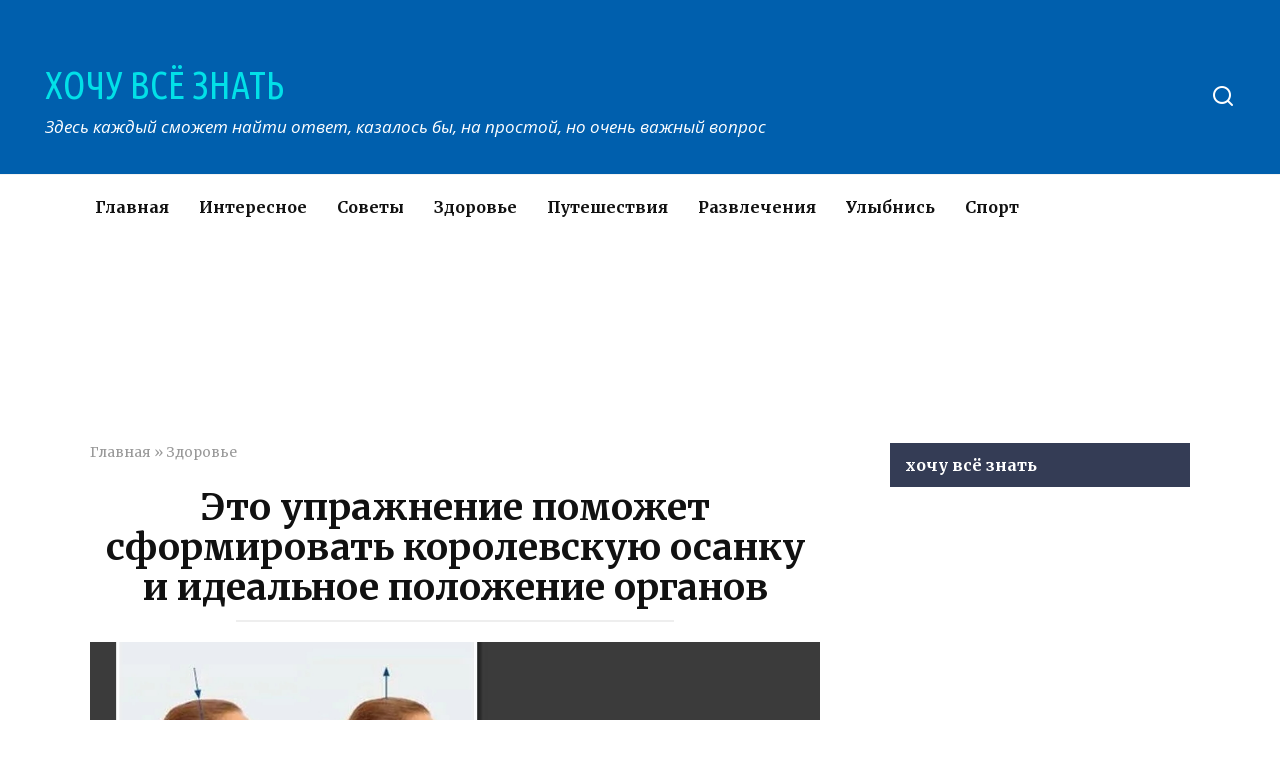

--- FILE ---
content_type: text/html; charset=UTF-8
request_url: https://xochu-vse-znat.ru/zdorove/eto-uprazhnenie-pomozhet-sformirovat-korolevskuyu-osanku-i-idealnoe-polozhenie-organov.html
body_size: 10519
content:
<!doctype html>
<html lang="ru-RU">
<head>
    <meta charset="UTF-8">
    <meta name="viewport" content="width=device-width, initial-scale=1">

    <meta name='robots' content='index, follow, max-image-preview:large, max-snippet:-1, max-video-preview:-1' />

	<!-- This site is optimized with the Yoast SEO plugin v17.3 - https://yoast.com/wordpress/plugins/seo/ -->
	<title>Это упражнение поможет сформировать королевскую осанку и идеальное положение органов</title>
	<meta name="description" content="Бенита Кантиени разработала эффективное упражнение, «сшивающее» мышцы от бедер до стоп, что необходимо для правильной осанки и корректировки положения внутренних органов." />
	<link rel="canonical" href="https://xochu-vse-znat.ru/zdorove/eto-uprazhnenie-pomozhet-sformirovat-korolevskuyu-osanku-i-idealnoe-polozhenie-organov.html" />
	<meta property="og:locale" content="ru_RU" />
	<meta property="og:type" content="article" />
	<meta property="og:title" content="Это упражнение поможет сформировать королевскую осанку и идеальное положение органов" />
	<meta property="og:description" content="." />
	<meta property="og:url" content="https://xochu-vse-znat.ru/zdorove/eto-uprazhnenie-pomozhet-sformirovat-korolevskuyu-osanku-i-idealnoe-polozhenie-organov.html" />
	<meta property="og:site_name" content="ХОЧУ ВСЁ ЗНАТЬ" />
	<meta property="article:publisher" content="https://www.facebook.com/%d0%a5%d0%be%d1%87%d1%83-%d0%92%d1%81%d1%91-%d0%97%d0%bd%d0%b0%d1%82%d1%8c-337031556685064/" />
	<meta property="article:published_time" content="2020-06-03T09:15:49+00:00" />
	<meta property="article:modified_time" content="2020-06-03T09:28:57+00:00" />
	<meta property="og:image" content="https://xochu-vse-znat.ru/wp-content/uploads/2020/06/1-2.jpg" />
	<meta property="og:image:width" content="920" />
	<meta property="og:image:height" content="526" />
	<meta name="twitter:card" content="summary" />
	<meta name="twitter:label1" content="Написано автором" />
	<meta name="twitter:data1" content="admin1969" />
	<script type="application/ld+json" class="yoast-schema-graph">{"@context":"https://schema.org","@graph":[{"@type":"WebSite","@id":"https://xochu-vse-znat.ru/#website","url":"https://xochu-vse-znat.ru/","name":"\u0425\u041e\u0427\u0423 \u0412\u0421\u0401 \u0417\u041d\u0410\u0422\u042c","description":"\u0417\u0434\u0435\u0441\u044c \u043a\u0430\u0436\u0434\u044b\u0439 \u0441\u043c\u043e\u0436\u0435\u0442 \u043d\u0430\u0439\u0442\u0438 \u043e\u0442\u0432\u0435\u0442, \u043a\u0430\u0437\u0430\u043b\u043e\u0441\u044c \u0431\u044b, \u043d\u0430 \u043f\u0440\u043e\u0441\u0442\u043e\u0439, \u043d\u043e \u043e\u0447\u0435\u043d\u044c \u0432\u0430\u0436\u043d\u044b\u0439 \u0432\u043e\u043f\u0440\u043e\u0441","potentialAction":[{"@type":"SearchAction","target":{"@type":"EntryPoint","urlTemplate":"https://xochu-vse-znat.ru/?s={search_term_string}"},"query-input":"required name=search_term_string"}],"inLanguage":"ru-RU"},{"@type":"ImageObject","@id":"https://xochu-vse-znat.ru/zdorove/eto-uprazhnenie-pomozhet-sformirovat-korolevskuyu-osanku-i-idealnoe-polozhenie-organov.html#primaryimage","inLanguage":"ru-RU","url":"https://xochu-vse-znat.ru/wp-content/uploads/2020/06/1-2.jpg","contentUrl":"https://xochu-vse-znat.ru/wp-content/uploads/2020/06/1-2.jpg","width":920,"height":526},{"@type":"WebPage","@id":"https://xochu-vse-znat.ru/zdorove/eto-uprazhnenie-pomozhet-sformirovat-korolevskuyu-osanku-i-idealnoe-polozhenie-organov.html#webpage","url":"https://xochu-vse-znat.ru/zdorove/eto-uprazhnenie-pomozhet-sformirovat-korolevskuyu-osanku-i-idealnoe-polozhenie-organov.html","name":"\u042d\u0442\u043e \u0443\u043f\u0440\u0430\u0436\u043d\u0435\u043d\u0438\u0435 \u043f\u043e\u043c\u043e\u0436\u0435\u0442 \u0441\u0444\u043e\u0440\u043c\u0438\u0440\u043e\u0432\u0430\u0442\u044c \u043a\u043e\u0440\u043e\u043b\u0435\u0432\u0441\u043a\u0443\u044e \u043e\u0441\u0430\u043d\u043a\u0443 \u0438 \u0438\u0434\u0435\u0430\u043b\u044c\u043d\u043e\u0435 \u043f\u043e\u043b\u043e\u0436\u0435\u043d\u0438\u0435 \u043e\u0440\u0433\u0430\u043d\u043e\u0432","isPartOf":{"@id":"https://xochu-vse-znat.ru/#website"},"primaryImageOfPage":{"@id":"https://xochu-vse-znat.ru/zdorove/eto-uprazhnenie-pomozhet-sformirovat-korolevskuyu-osanku-i-idealnoe-polozhenie-organov.html#primaryimage"},"datePublished":"2020-06-03T09:15:49+00:00","dateModified":"2020-06-03T09:28:57+00:00","author":{"@id":"https://xochu-vse-znat.ru/#/schema/person/daab9ab2e89f284cbe7d378ffae76a8c"},"description":"\u0411\u0435\u043d\u0438\u0442\u0430 \u041a\u0430\u043d\u0442\u0438\u0435\u043d\u0438 \u0440\u0430\u0437\u0440\u0430\u0431\u043e\u0442\u0430\u043b\u0430 \u044d\u0444\u0444\u0435\u043a\u0442\u0438\u0432\u043d\u043e\u0435 \u0443\u043f\u0440\u0430\u0436\u043d\u0435\u043d\u0438\u0435, \u00ab\u0441\u0448\u0438\u0432\u0430\u044e\u0449\u0435\u0435\u00bb \u043c\u044b\u0448\u0446\u044b \u043e\u0442 \u0431\u0435\u0434\u0435\u0440 \u0434\u043e \u0441\u0442\u043e\u043f, \u0447\u0442\u043e \u043d\u0435\u043e\u0431\u0445\u043e\u0434\u0438\u043c\u043e \u0434\u043b\u044f \u043f\u0440\u0430\u0432\u0438\u043b\u044c\u043d\u043e\u0439 \u043e\u0441\u0430\u043d\u043a\u0438 \u0438 \u043a\u043e\u0440\u0440\u0435\u043a\u0442\u0438\u0440\u043e\u0432\u043a\u0438 \u043f\u043e\u043b\u043e\u0436\u0435\u043d\u0438\u044f \u0432\u043d\u0443\u0442\u0440\u0435\u043d\u043d\u0438\u0445 \u043e\u0440\u0433\u0430\u043d\u043e\u0432.","breadcrumb":{"@id":"https://xochu-vse-znat.ru/zdorove/eto-uprazhnenie-pomozhet-sformirovat-korolevskuyu-osanku-i-idealnoe-polozhenie-organov.html#breadcrumb"},"inLanguage":"ru-RU","potentialAction":[{"@type":"ReadAction","target":["https://xochu-vse-znat.ru/zdorove/eto-uprazhnenie-pomozhet-sformirovat-korolevskuyu-osanku-i-idealnoe-polozhenie-organov.html"]}]},{"@type":"BreadcrumbList","@id":"https://xochu-vse-znat.ru/zdorove/eto-uprazhnenie-pomozhet-sformirovat-korolevskuyu-osanku-i-idealnoe-polozhenie-organov.html#breadcrumb","itemListElement":[{"@type":"ListItem","position":1,"name":"\u0413\u043b\u0430\u0432\u043d\u0430\u044f","item":"https://xochu-vse-znat.ru/"},{"@type":"ListItem","position":2,"name":"\u0417\u0434\u043e\u0440\u043e\u0432\u044c\u0435","item":"https://xochu-vse-znat.ru/zdorove"},{"@type":"ListItem","position":3,"name":"\u042d\u0442\u043e \u0443\u043f\u0440\u0430\u0436\u043d\u0435\u043d\u0438\u0435 \u043f\u043e\u043c\u043e\u0436\u0435\u0442 \u0441\u0444\u043e\u0440\u043c\u0438\u0440\u043e\u0432\u0430\u0442\u044c \u043a\u043e\u0440\u043e\u043b\u0435\u0432\u0441\u043a\u0443\u044e \u043e\u0441\u0430\u043d\u043a\u0443 \u0438 \u0438\u0434\u0435\u0430\u043b\u044c\u043d\u043e\u0435 \u043f\u043e\u043b\u043e\u0436\u0435\u043d\u0438\u0435 \u043e\u0440\u0433\u0430\u043d\u043e\u0432"}]},{"@type":"Person","@id":"https://xochu-vse-znat.ru/#/schema/person/daab9ab2e89f284cbe7d378ffae76a8c","name":"admin1969","image":{"@type":"ImageObject","@id":"https://xochu-vse-znat.ru/#personlogo","inLanguage":"ru-RU","url":"https://secure.gravatar.com/avatar/dd816fc28f0096924324e600bad82719?s=96&d=mm&r=g","contentUrl":"https://secure.gravatar.com/avatar/dd816fc28f0096924324e600bad82719?s=96&d=mm&r=g","caption":"admin1969"},"url":"https://xochu-vse-znat.ru/author/admin1969"}]}</script>
	<!-- / Yoast SEO plugin. -->


<link rel='dns-prefetch' href='//fonts.googleapis.com' />
<link rel='dns-prefetch' href='//s.w.org' />
<link rel='dns-prefetch' href='//www.googletagmanager.com' />
<link rel='stylesheet' id='wp-block-library-theme-css'  href='https://xochu-vse-znat.ru/wp-includes/css/dist/block-library/theme.min.css'  media='all' />
<link rel='stylesheet' id='google-fonts-css'  href='https://fonts.googleapis.com/css?family=Merriweather%3A400%2C400i%2C700%7CUbuntu+Condensed%7COpen+Sans%3A400%2C400i%2C700%7CRoboto%3A400%2C400i%2C700&#038;subset=cyrillic&#038;display=swap'  media='all' />
<link rel='stylesheet' id='yelly-style-css'  href='https://xochu-vse-znat.ru/wp-content/themes/yelly/assets/css/style.min.css'  media='all' />
<script  src='https://xochu-vse-znat.ru/wp-includes/js/jquery/jquery.min.js' id='jquery-core-js'></script>
<script  src='https://xochu-vse-znat.ru/wp-includes/js/jquery/jquery-migrate.min.js' id='jquery-migrate-js'></script>
<style>.pseudo-clearfy-link { color: #008acf; cursor: pointer;}.pseudo-clearfy-link:hover { text-decoration: none;}</style>			<meta property="fb:pages" content="1035983573201809" />
							<meta property="ia:markup_url" content="https://xochu-vse-znat.ru/zdorove/eto-uprazhnenie-pomozhet-sformirovat-korolevskuyu-osanku-i-idealnoe-polozhenie-organov.html?ia_markup=1" />
				
    <style>@media (min-width: 768px){.site-header{padding-top:57px}}@media (min-width: 768px){.site-header{padding-bottom:36px}}.scrolltop:before{color:#040744}.scrolltop{width:58px}.scrolltop{height:48px}@media (min-width: 768px){body{background-attachment: scroll}}.site-header{background-color:#005fad}@media (min-width: 992px){.site-header ul li .sub-menu{background-color:#005fad}}.site-title, .site-title a, .site-title a:hover, .site-title a:active, .site-title a:focus{color:#02e0e8}.site-footer{background-color:#005fad}body{font-family:"Merriweather" ,"Georgia", "Times New Roman", "Bitstream Charter", "Times", serif;}.site-title, .site-title a{font-family:"Ubuntu Condensed" ,"Helvetica Neue", Helvetica, Arial, sans-serif;font-size:38px;line-height:1.5;}.site-description{font-family:"Open Sans" ,"Helvetica Neue", Helvetica, Arial, sans-serif;font-size:17px;line-height:1.5;font-style:italic;}</style>
    <script async src="//pagead2.googlesyndication.com/pagead/js/adsbygoogle.js"></script>
<script>
     (adsbygoogle = window.adsbygoogle || []).push({
          google_ad_client: "ca-pub-8238629808888633",
          enable_page_level_ads: true
     });
</script>
<meta name="pmail-verification"
 content="9d42a8846daf98a45076c4e0aaee6684"></head>

<body class="post-template-default single single-post postid-15197 single-format-standard wp-embed-responsive sidebar-right">



<div id="page" class="site">
    <a class="skip-link screen-reader-text" href="#content">Перейти к контенту</a>

            <div id="fb-root"></div>
        <script async defer src="https://connect.facebook.net/ru_RU/sdk.js#xfbml=1&version=v7.0"></script>
    
    
    <div class="search-screen-overlay js-search-screen-overlay"></div>
    <div class="search-screen js-search-screen">
        
<form role="search" method="get" class="search-form" action="https://xochu-vse-znat.ru/">
    <label>
        <span class="screen-reader-text">Search for:</span>
        <input type="search" class="search-field" placeholder="Поиск..." value="" name="s">
    </label>
    <button type="submit" class="search-submit"></button>
</form>    </div>

    

<header id="masthead" class="site-header full" itemscope itemtype="http://schema.org/WPHeader">
    <div class="site-header-inner full">

        <div class="humburger js-humburger"><span></span><span></span><span></span></div>

        
<div class="site-branding">

    <div class="site-branding__body"><div class="site-title"><a href="https://xochu-vse-znat.ru/">ХОЧУ ВСЁ ЗНАТЬ</a></div><p class="site-description">Здесь каждый сможет найти ответ, казалось бы, на простой, но очень важный вопрос</p></div></div><!-- .site-branding --><div class="header-search"><span class="search-icon js-search-icon"></span></div>    </div>
</header><!-- #masthead -->




    
    <nav id="site-navigation" class="main-navigation full">
        <div class="main-navigation-inner fixed">
            <div class="menu-verhnee-menyu-container"><ul id="header_menu" class="menu"><li id="menu-item-370" class="menu-item menu-item-type-custom menu-item-object-custom menu-item-370"><a href="/">Главная</a></li>
<li id="menu-item-364" class="menu-item menu-item-type-taxonomy menu-item-object-category menu-item-364"><a href="https://xochu-vse-znat.ru/interesnoe">Интересное</a></li>
<li id="menu-item-367" class="menu-item menu-item-type-taxonomy menu-item-object-category menu-item-367"><a href="https://xochu-vse-znat.ru/sovety">Советы</a></li>
<li id="menu-item-363" class="menu-item menu-item-type-taxonomy menu-item-object-category current-post-ancestor current-menu-parent current-post-parent menu-item-363"><a href="https://xochu-vse-znat.ru/zdorove">Здоровье</a></li>
<li id="menu-item-365" class="menu-item menu-item-type-taxonomy menu-item-object-category menu-item-365"><a href="https://xochu-vse-znat.ru/puteshestviya">Путешествия</a></li>
<li id="menu-item-366" class="menu-item menu-item-type-taxonomy menu-item-object-category menu-item-366"><a href="https://xochu-vse-znat.ru/razvlecheniya">Развлечения</a></li>
<li id="menu-item-369" class="menu-item menu-item-type-taxonomy menu-item-object-category menu-item-369"><a href="https://xochu-vse-znat.ru/ulybnis">Улыбнись</a></li>
<li id="menu-item-368" class="menu-item menu-item-type-taxonomy menu-item-object-category menu-item-368"><a href="https://xochu-vse-znat.ru/sport">Спорт</a></li>
</ul></div>        </div>
    </nav><!-- #site-navigation -->

    

    
    
    <div id="content" class="site-content fixed">

        <div class="b-r b-r--before_site_content"><script async src="//pagead2.googlesyndication.com/pagead/js/adsbygoogle.js"></script>
<!-- Под карточками постов десктоп -->
<ins class="adsbygoogle"
     style="display:inline-block;width:980px;height:120px"
     data-ad-client="ca-pub-8238629808888633"
     data-ad-slot="8384132502"></ins>
<script>
(adsbygoogle = window.adsbygoogle || []).push({});
</script></div>
        <div class="site-content-inner">
    
        
        <div id="primary" class="content-area" itemscope itemtype="http://schema.org/Article">
            <main id="main" class="site-main">

                
<article id="post-15197" class="article-post post-15197 post type-post status-publish format-standard has-post-thumbnail  category-zdorove">

    
        <div class="breadcrumb" id="breadcrumbs"><span><span><a href="https://xochu-vse-znat.ru/">Главная</a> » <span><a href="https://xochu-vse-znat.ru/zdorove">Здоровье</a></span></div>
        <header class="entry-header"><h1 class="entry-title" itemprop="headline">Это упражнение поможет сформировать королевскую осанку и идеальное положение органов</h1></header>
        
        
        <div class="entry-image"><img width="920" height="526" src="https://xochu-vse-znat.ru/wp-content/uploads/2020/06/1-2.jpg" class="attachment-yellystandard size-yellystandard wp-post-image" alt="" loading="lazy" itemprop="image" srcset="https://xochu-vse-znat.ru/wp-content/uploads/2020/06/1-2.jpg 920w, https://xochu-vse-znat.ru/wp-content/uploads/2020/06/1-2-768x439.jpg 768w" sizes="(max-width: 920px) 100vw, 920px" /></div>
    
    <span class="entry-category"><a href="https://xochu-vse-znat.ru/zdorove" itemprop="articleSection">Здоровье</a></span>
    <div class="entry-meta"><span class="entry-author" itemprop="author"><span class="entry-label">Автор</span> admin1969</span><span class="entry-time"><span class="entry-label">Время чтения</span> 2 мин.</span><span class="entry-views"><span class="entry-label">Просмотры</span> <span class="js-views-count" data-post_id="15197">2.6k.</span></span><span class="entry-date"><span class="entry-label">Опубликовано</span> <time itemprop="datePublished" datetime="2020-06-03">03.06.2020</time></span></div>
	<div class="entry-content" itemprop="articleBody">
		<div class="b-r b-r--before_content"><script async src="https://pagead2.googlesyndication.com/pagead/js/adsbygoogle.js"></script>
<!-- Верхний блок 1 (пк версия) -->
<ins class="adsbygoogle"
     style="display:block"
     data-ad-client="ca-pub-8238629808888633"
     data-ad-slot="6226417303"
     data-ad-format="auto"></ins>
<script>
     (adsbygoogle = window.adsbygoogle || []).push({});
</script></div><p><em>Осуществляя простые &#171;пульсации&#187; пятками, удастся седалищные бугры привести в движение, активируя тем самым работу мышц таза, что необходимо для правильной осанки и корректировки положения внутренних органов.</em></p>
<p><em>Бенита Кантиени разработала эффективное упражнение, «сшивающее» мышцы от бедер до стоп, что необходимо для правильной осанки и корректировки положения внутренних органов.</em></p>
<p><a href="https://www.instagram.com/_xochuvseznat_/" target="_blank" rel="noopener noreferrer"><strong><em>Подписывайтесь на наш аккаунт в INSTAGRAM!</em></strong></a></p>
<h2>Упражнение для королевской осанки и идеального положения органов</h2>
<p>Осуществляя простые пульсации пятками, удастся привести в движение седалищные бугры, активируя тем самым работу тазовых мышц и выпрямив спину.</p>
<h3>Как выполнять упражнение</h3>
<p><strong>Изначально необходимо выполнить следующие действия:</strong></p>
<p><strong>1. </strong>Сесть на край стула.</p>
<p><strong>2. </strong>Убедиться, что большая часть нагрузки приходится на седалищные бугры – достаточно покачаться из стороны в сторону, чтобы почувствовать, удалось ли занять нужную позу.</p>
<p><strong>3. </strong>Развести немного бедра (чтобы образовалась буква V), а колени расположить на одной линии с пятками.</p><div class="b-r b-r--middle_content"><script async src="https://pagead2.googlesyndication.com/pagead/js/adsbygoogle.js"></script>
<!-- середина статьи десктоп (минимализм) -->
<ins class="adsbygoogle"
     style="display:block"
     data-ad-client="ca-pub-8238629808888633"
     data-ad-slot="9391690907"
     data-ad-format="auto"></ins>
<script>
     (adsbygoogle = window.adsbygoogle || []).push({});
</script></div>
<p><strong>4.</strong> Положить руки свободно на бедра.</p>
<p><strong>Как только вы займете нужное положение, приступайте к выполнению упражнения:</strong></p>
<p><strong>1. </strong>Потянитесь, направляя макушку максимально к потолку.</p>
<p><strong>2.</strong> Представьте, что ваша грудная клетка плотно охвачена руками и старайтесь тянуть ее вверх.</p>
<p><strong>3.</strong> Передвиньте пятки немного вперед и надавливайте ими на поверхность пола.</p>
<p><strong>4. </strong>Такое давление выполняйте каждой ногой по 10 раз, затем одновременно двумя ногами.</p>
<p><a href="https://econet.ru/category/zdorovie-i-krasota/zdorovie"><img title="Это упражнение поможет сформировать королевскую осанку и идеальное положение органов" src="https://econet.ru/uploads/pictures/470001/content_CANTIENICA.JPG" alt="Это упражнение поможет сформировать королевскую осанку и идеальное положение органов" longdesc="https://econet.ru/category/zdorovie-i-krasota/zdorovie" /></a></p>
<p>При выполнении упражнения вы должны почувствовать, как седалищные бугры сдвигаются, а спина выравнивается. <strong>Специалисты рекомендуют заниматься ежедневно по несколько раз. </strong>Со временем вы заметите, что ваша осанка стала ровной, а внутренние органы займут правильное положение относительно друг друга.</p>
<!-- toc empty --><div class="b-r b-r--after_content"><script async src="https://pagead2.googlesyndication.com/pagead/js/adsbygoogle.js"></script>
<!-- середина статьи десктоп (минимализм) -->
<ins class="adsbygoogle"
     style="display:block"
     data-ad-client="ca-pub-8238629808888633"
     data-ad-slot="9391690907"
     data-ad-format="auto"></ins>
<script>
     (adsbygoogle = window.adsbygoogle || []).push({});
</script></div><div class='yarpp yarpp-related yarpp-related-website yarpp-related-none yarpp-template-list'>
<p>No related posts.</p>
</div>
	</div><!-- .entry-content -->

</article>





<div class="rating-box"><div class="rating-box__header">Оцените статью</div><div class="wp-star-rating js-star-rating star-rating--score-0" data-post-id="15197" data-rating-count="" data-rating-sum="" data-rating-value=""><span class="star-rating-item js-star-rating-item" data-score="1"><svg aria-hidden="true" role="img" xmlns="http://www.w3.org/2000/svg" viewBox="0 0 576 512" class="i-ico"><path fill="currentColor" d="M259.3 17.8L194 150.2 47.9 171.5c-26.2 3.8-36.7 36.1-17.7 54.6l105.7 103-25 145.5c-4.5 26.3 23.2 46 46.4 33.7L288 439.6l130.7 68.7c23.2 12.2 50.9-7.4 46.4-33.7l-25-145.5 105.7-103c19-18.5 8.5-50.8-17.7-54.6L382 150.2 316.7 17.8c-11.7-23.6-45.6-23.9-57.4 0z" class="ico-star"></path></svg></span><span class="star-rating-item js-star-rating-item" data-score="2"><svg aria-hidden="true" role="img" xmlns="http://www.w3.org/2000/svg" viewBox="0 0 576 512" class="i-ico"><path fill="currentColor" d="M259.3 17.8L194 150.2 47.9 171.5c-26.2 3.8-36.7 36.1-17.7 54.6l105.7 103-25 145.5c-4.5 26.3 23.2 46 46.4 33.7L288 439.6l130.7 68.7c23.2 12.2 50.9-7.4 46.4-33.7l-25-145.5 105.7-103c19-18.5 8.5-50.8-17.7-54.6L382 150.2 316.7 17.8c-11.7-23.6-45.6-23.9-57.4 0z" class="ico-star"></path></svg></span><span class="star-rating-item js-star-rating-item" data-score="3"><svg aria-hidden="true" role="img" xmlns="http://www.w3.org/2000/svg" viewBox="0 0 576 512" class="i-ico"><path fill="currentColor" d="M259.3 17.8L194 150.2 47.9 171.5c-26.2 3.8-36.7 36.1-17.7 54.6l105.7 103-25 145.5c-4.5 26.3 23.2 46 46.4 33.7L288 439.6l130.7 68.7c23.2 12.2 50.9-7.4 46.4-33.7l-25-145.5 105.7-103c19-18.5 8.5-50.8-17.7-54.6L382 150.2 316.7 17.8c-11.7-23.6-45.6-23.9-57.4 0z" class="ico-star"></path></svg></span><span class="star-rating-item js-star-rating-item" data-score="4"><svg aria-hidden="true" role="img" xmlns="http://www.w3.org/2000/svg" viewBox="0 0 576 512" class="i-ico"><path fill="currentColor" d="M259.3 17.8L194 150.2 47.9 171.5c-26.2 3.8-36.7 36.1-17.7 54.6l105.7 103-25 145.5c-4.5 26.3 23.2 46 46.4 33.7L288 439.6l130.7 68.7c23.2 12.2 50.9-7.4 46.4-33.7l-25-145.5 105.7-103c19-18.5 8.5-50.8-17.7-54.6L382 150.2 316.7 17.8c-11.7-23.6-45.6-23.9-57.4 0z" class="ico-star"></path></svg></span><span class="star-rating-item js-star-rating-item" data-score="5"><svg aria-hidden="true" role="img" xmlns="http://www.w3.org/2000/svg" viewBox="0 0 576 512" class="i-ico"><path fill="currentColor" d="M259.3 17.8L194 150.2 47.9 171.5c-26.2 3.8-36.7 36.1-17.7 54.6l105.7 103-25 145.5c-4.5 26.3 23.2 46 46.4 33.7L288 439.6l130.7 68.7c23.2 12.2 50.9-7.4 46.4-33.7l-25-145.5 105.7-103c19-18.5 8.5-50.8-17.7-54.6L382 150.2 316.7 17.8c-11.7-23.6-45.6-23.9-57.4 0z" class="ico-star"></path></svg></span></div></div>

<div class="facebook-box"><div class="facebook-box__header">Жми «Нравится» и получай только лучшие посты в Facebook &darr;</div><div class="fb-like" data-href="https://www.facebook.com/XochuVseZnat/" data-layout="button" data-action="like" data-size="large" data-show-faces="true" data-share="true"></div></div>

<div class="social-buttons"><span class="social-button social-button--vkontakte " data-social="vkontakte"></span><span class="social-button social-button--facebook main" data-social="facebook"><span>Поделиться на Facebook</span></span><span class="social-button social-button--telegram " data-social="telegram"></span><span class="social-button social-button--odnoklassniki " data-social="odnoklassniki"></span><span class="social-button social-button--twitter " data-social="twitter"></span><span class="social-button social-button--whatsapp " data-social="whatsapp"></span></div>


<div class="related-posts"><div class="b-r b-r--before_related"><script async src="//pagead2.googlesyndication.com/pagead/js/adsbygoogle.js"></script>
<!-- После похожих материалов(ПК+мобила) -->
<ins class="adsbygoogle"
     style="display:block"
     data-ad-client="ca-pub-8238629808888633"
     data-ad-slot="4015837307"
     data-ad-format="auto"></ins>
<script>
(adsbygoogle = window.adsbygoogle || []).push({});
</script></div><div class="related-posts__header">Вам также может понравиться</div><div class="post-cards post-cards--vertical">
<div class="post-card post-card--vertical post-card--related">
    <div class="post-card__thumbnail"><a href="https://xochu-vse-znat.ru/zdorove/gormony-stareniya-i-gormony-yunosti-nikogda-ne-pozdno-nachat-stanovitsya-molozhe.html"><img width="345" height="230" src="https://xochu-vse-znat.ru/wp-content/uploads/2025/12/mini-345x230.jpg" class="attachment-yelly_small size-yelly_small wp-post-image" alt="" loading="lazy" /></a></div><div class="post-card__title"><a href="https://xochu-vse-znat.ru/zdorove/gormony-stareniya-i-gormony-yunosti-nikogda-ne-pozdno-nachat-stanovitsya-molozhe.html">Гормоны старения и гормоны юности: Никогда не поздно начать становиться моложе</a></div><div class="post-card__meta"><span class="post-card__comments">0</span><span class="post-card__views">143</span></div>
    </div>

<div class="post-card post-card--vertical post-card--related">
    <div class="post-card__thumbnail"><a href="https://xochu-vse-znat.ru/zdorove/moralnoe-istoshhenie-9-priznakov.html"><img width="345" height="230" src="https://xochu-vse-znat.ru/wp-content/uploads/2025/10/mini-345x230.jpg" class="attachment-yelly_small size-yelly_small wp-post-image" alt="" loading="lazy" /></a></div><div class="post-card__title"><a href="https://xochu-vse-znat.ru/zdorove/moralnoe-istoshhenie-9-priznakov.html">Моральное истощение: 9 признаков</a></div><div class="post-card__meta"><span class="post-card__comments">1</span><span class="post-card__views">343</span></div>
    </div>

<div class="post-card post-card--vertical post-card--related">
    <div class="post-card__thumbnail"><a href="https://xochu-vse-znat.ru/zdorove/ayurveda-ne-stoit-prinimat-pishhu-esli-vy-ne-golodny-ustali-ili-prebyvaete-v-plohom-nastroenii.html"><img width="345" height="230" src="https://xochu-vse-znat.ru/wp-content/uploads/2025/08/mini-4-345x230.jpg" class="attachment-yelly_small size-yelly_small wp-post-image" alt="" loading="lazy" srcset="https://xochu-vse-znat.ru/wp-content/uploads/2025/08/mini-4-345x230.jpg 345w, https://xochu-vse-znat.ru/wp-content/uploads/2025/08/mini-4-768x512.jpg 768w, https://xochu-vse-znat.ru/wp-content/uploads/2025/08/mini-4.jpg 800w" sizes="(max-width: 345px) 100vw, 345px" /></a></div><div class="post-card__title"><a href="https://xochu-vse-znat.ru/zdorove/ayurveda-ne-stoit-prinimat-pishhu-esli-vy-ne-golodny-ustali-ili-prebyvaete-v-plohom-nastroenii.html">Аюрведа: Не стоит принимать пищу, если вы не голодны, устали или пребываете в плохом настроении</a></div><div class="post-card__meta"><span class="post-card__comments">1</span><span class="post-card__views">394</span></div>
    </div>

<div class="post-card post-card--vertical post-card--related">
    <div class="post-card__thumbnail"><a href="https://xochu-vse-znat.ru/zdorove/vmesto-tabletok-prisedaniya-otzhimaniya-i-uprazhneniya-dlya-pressa.html"><img width="345" height="230" src="https://xochu-vse-znat.ru/wp-content/uploads/2025/08/vbyb-11-345x230.jpg" class="attachment-yelly_small size-yelly_small wp-post-image" alt="" loading="lazy" /></a></div><div class="post-card__title"><a href="https://xochu-vse-znat.ru/zdorove/vmesto-tabletok-prisedaniya-otzhimaniya-i-uprazhneniya-dlya-pressa.html">Вместо таблеток: приседания, отжимания и упражнения для пресса</a></div><div class="post-card__meta"><span class="post-card__comments">1</span><span class="post-card__views">474</span></div>
    </div>

<div class="post-card post-card--vertical post-card--related">
    <div class="post-card__thumbnail"><a href="https://xochu-vse-znat.ru/zdorove/kak-vysokoe-i-nizkoe-davlenie-vliyaet-na-vashe-zdorove.html"><img width="345" height="230" src="https://xochu-vse-znat.ru/wp-content/uploads/2025/08/vbyb-1-345x230.jpg" class="attachment-yelly_small size-yelly_small wp-post-image" alt="" loading="lazy" /></a></div><div class="post-card__title"><a href="https://xochu-vse-znat.ru/zdorove/kak-vysokoe-i-nizkoe-davlenie-vliyaet-na-vashe-zdorove.html">Как высокое и низкое давление влияет на ваше здоровье</a></div><div class="post-card__meta"><span class="post-card__comments">1</span><span class="post-card__views">408</span></div>
    </div>

<div class="post-card post-card--vertical post-card--related">
    <div class="post-card__thumbnail"><a href="https://xochu-vse-znat.ru/zdorove/medovaya-voda-chto-lechit-i-kak-prinimat.html"><img width="345" height="230" src="https://xochu-vse-znat.ru/wp-content/uploads/2025/06/vbyb-3-345x230.jpg" class="attachment-yelly_small size-yelly_small wp-post-image" alt="" loading="lazy" /></a></div><div class="post-card__title"><a href="https://xochu-vse-znat.ru/zdorove/medovaya-voda-chto-lechit-i-kak-prinimat.html">Медовая вода: Что лечит и как принимать?</a></div><div class="post-card__meta"><span class="post-card__comments">0</span><span class="post-card__views">477</span></div>
    </div>
</div><div class="b-r b-r--after_related"><script async src="//pagead2.googlesyndication.com/pagead/js/adsbygoogle.js"></script>
<!-- После похожих материалов(ПК+мобила) -->
<ins class="adsbygoogle"
     style="display:block"
     data-ad-client="ca-pub-8238629808888633"
     data-ad-slot="4015837307"
     data-ad-format="auto"></ins>
<script>
(adsbygoogle = window.adsbygoogle || []).push({});
</script></div></div>
<meta itemscope itemprop="mainEntityOfPage" itemType="https://schema.org/WebPage" itemid="https://xochu-vse-znat.ru/zdorove/eto-uprazhnenie-pomozhet-sformirovat-korolevskuyu-osanku-i-idealnoe-polozhenie-organov.html" content="Это упражнение поможет сформировать королевскую осанку и идеальное положение органов">
    <meta itemprop="dateModified" content="2020-06-03">
<div itemprop="publisher" itemscope itemtype="https://schema.org/Organization" style="display: none;"><meta itemprop="name" content="ХОЧУ ВСЁ ЗНАТЬ"><meta itemprop="telephone" content="ХОЧУ ВСЁ ЗНАТЬ"><meta itemprop="address" content="https://xochu-vse-znat.ru"></div>

	<div id="comments" class="comments-area">
		<div class="fb-comments" data-href="https://xochu-vse-znat.ru/zdorove/eto-uprazhnenie-pomozhet-sformirovat-korolevskuyu-osanku-i-idealnoe-polozhenie-organov.html" data-numposts="10"></div>
	</div>



            </main><!-- #main -->
        </div><!-- #primary -->

        
<aside id="secondary" class="widget-area" itemscope itemtype="http://schema.org/WPSideBar">

		
	<div id="text-2" class="widget widget_text"><div class="widget-header">хочу всё знать</div>			<div class="textwidget"><script async src="//pagead2.googlesyndication.com/pagead/js/adsbygoogle.js"></script>
<!-- сайдбар -->
<ins class="adsbygoogle"
     style="display:inline-block;width:300px;height:600px"
     data-ad-client="ca-pub-8238629808888633"
     data-ad-slot="5101092106"></ins>
<script>
(adsbygoogle = window.adsbygoogle || []).push({});
</script></div>
		</div><div id="text-3" class="widget widget_text">			<div class="textwidget"><script async src="//pagead2.googlesyndication.com/pagead/js/adsbygoogle.js"></script>
<!-- сайдбар -->
<ins class="adsbygoogle"
     style="display:inline-block;width:300px;height:600px"
     data-ad-client="ca-pub-8238629808888633"
     data-ad-slot="5101092106"></ins>
<script>
(adsbygoogle = window.adsbygoogle || []).push({});
</script></div>
		</div>	
		
</aside><!-- #secondary -->

    

    </div><!--.site-content-inner-->

    <div class="b-r b-r--after_site_content"><script async src="https://pagead2.googlesyndication.com/pagead/js/adsbygoogle.js"></script>
<!-- Под карточками постов десктоп -->
<ins class="adsbygoogle"
     style="display:block"
     data-ad-client="ca-pub-8238629808888633"
     data-ad-slot="8384132502"
     data-ad-format="auto"></ins>
<script>
     (adsbygoogle = window.adsbygoogle || []).push({});
</script></div>
</div><!--.site-content-->

    
    

<div class="site-footer-container">

    

    <div class="footer-navigation full" itemscope itemtype="http://schema.org/SiteNavigationElement">
        <div class="main-navigation-inner fixed">
            <div class="menu-nizhnee-container"><ul id="footer_menu" class="menu"><li id="menu-item-416" class="menu-item menu-item-type-post_type menu-item-object-page menu-item-416"><a href="https://xochu-vse-znat.ru/kontakty">Контакты</a></li>
<li id="menu-item-417" class="menu-item menu-item-type-post_type menu-item-object-page menu-item-417"><a href="https://xochu-vse-znat.ru/karta-sajta">Карта сайта</a></li>
</ul></div>        </div>
    </div><!--footer-navigation-->


    <footer id="colophon" class="site-footer full" itemscope itemtype="http://schema.org/WPFooter">
        <div class="site-footer-inner full">

            
            
<div class="footer-bottom">
    <div class="footer-info">
        <div class="footer-copyright">© 2016-2025 Хочу-Всё-Знать. Копирование разрешено при полном соблюдении условий использования контента. Права на изображения принадлежат их авторам .</div>
        <div class="footer-under-copyright"></div>
	        </div>

    <div class="footer-counters"><!-- Yandex.Metrika counter -->
<script type="text/javascript" >
   (function(m,e,t,r,i,k,a){m[i]=m[i]||function(){(m[i].a=m[i].a||[]).push(arguments)};
   m[i].l=1*new Date();k=e.createElement(t),a=e.getElementsByTagName(t)[0],k.async=1,k.src=r,a.parentNode.insertBefore(k,a)})
   (window, document, "script", "https://mc.yandex.ru/metrika/tag.js", "ym");

   ym(38767090, "init", {
        clickmap:true,
        trackLinks:true,
        accurateTrackBounce:true
   });
</script>
<noscript><div><img src="https://mc.yandex.ru/watch/38767090" style="position:absolute; left:-9999px;" alt="" /></div></noscript>
<!-- /Yandex.Metrika counter -->

<script>
  (function(i,s,o,g,r,a,m){i['GoogleAnalyticsObject']=r;i[r]=i[r]||function(){
  (i[r].q=i[r].q||[]).push(arguments)},i[r].l=1*new Date();a=s.createElement(o),
  m=s.getElementsByTagName(o)[0];a.async=1;a.src=g;m.parentNode.insertBefore(a,m)
  })(window,document,'script','https://www.google-analytics.com/analytics.js','ga');

  ga('create', 'UA-89419936-2', 'auto');
  ga('send', 'pageview');

</script>
oblivki

</div></div>
        </div>
    </footer><!--.site-footer-->
</div>


            <button type="button" class="scrolltop js-scrolltop" data-mob="on"></button>
    
                    <div class="top-line js-top-line">
            <div class="top-line-inner fixed">

                <div class="top-line__title">Это упражнение поможет сформировать королевскую осанку и идеальное положение органов</div><div class="top-line__like"><span class="btn-fb-like btn-top-like social-button--facebook" data-social="facebook"><span>Поделиться на Facebook</span></span></div><div class="top-line__post"><div class="top-line__post_thumbnail"><a href="https://xochu-vse-znat.ru/interesnoe/chto-delat-zhenshhine-esli-schastya-v-zhizni-net-mudryj-sovet-sokrata.html"><img width="100" height="100" src="https://xochu-vse-znat.ru/wp-content/uploads/2022/11/mini-28-100x100.jpg" class="attachment-yelly_square size-yelly_square wp-post-image" alt="" loading="lazy" srcset="https://xochu-vse-znat.ru/wp-content/uploads/2022/11/mini-28-100x100.jpg 100w, https://xochu-vse-znat.ru/wp-content/uploads/2022/11/mini-28-120x120.jpg 120w" sizes="(max-width: 100px) 100vw, 100px" /></a></div><div class="top-line__post_title"><a href="https://xochu-vse-znat.ru/interesnoe/chto-delat-zhenshhine-esli-schastya-v-zhizni-net-mudryj-sovet-sokrata.html">Что делать женщине, если счастья в жизни нет: мудрый совет Сократа</a></div></div>            </div>
        </div>
    
</div><!-- #page -->

<script>var pseudo_links = document.querySelectorAll(".pseudo-clearfy-link");for (var i=0;i<pseudo_links.length;i++ ) { pseudo_links[i].addEventListener("click", function(e){   window.open( e.target.getAttribute("data-uri") ); }); }</script><link rel='stylesheet' id='yarppRelatedCss-css'  href='https://xochu-vse-znat.ru/wp-content/plugins/yet-another-related-posts-plugin/style/related.css'  media='all' />
<script type='text/javascript' id='yelly-scripts-js-extra'>
/* <![CDATA[ */
var settings_array = {"rating_text_average":"\u0441\u0440\u0435\u0434\u043d\u0435\u0435","rating_text_from":"\u0438\u0437","lightbox_display":"1"};
var wps_ajax = {"url":"https:\/\/xochu-vse-znat.ru\/wp-admin\/admin-ajax.php","nonce":"ce9a8d9cc5"};
/* ]]> */
</script>
<script  src='https://xochu-vse-znat.ru/wp-content/themes/yelly/assets/js/scripts.min.js' id='yelly-scripts-js'></script>
<script  src='https://xochu-vse-znat.ru/wp-includes/js/comment-reply.min.js' id='comment-reply-js'></script>
<script type='text/javascript' id='q2w3_fixed_widget-js-extra'>
/* <![CDATA[ */
var q2w3_sidebar_options = [{"sidebar":"sidebar-1","use_sticky_position":false,"margin_top":120,"margin_bottom":90,"stop_elements_selectors":"","screen_max_width":0,"screen_max_height":0,"widgets":["#text-3"]}];
/* ]]> */
</script>
<script  src='https://xochu-vse-znat.ru/wp-content/plugins/q2w3-fixed-widget/js/frontend.min.js' id='q2w3_fixed_widget-js'></script>

<!-- Rating Mail.ru counter -->
<script type="text/javascript">
var _tmr = window._tmr || (window._tmr = []);
_tmr.push({id: "3216405", type: "pageView", start: (new Date()).getTime()});
(function (d, w, id) {
  if (d.getElementById(id)) return;
  var ts = d.createElement("script"); ts.type = "text/javascript"; ts.async = true; ts.id = id;
  ts.src = "https://top-fwz1.mail.ru/js/code.js";
  var f = function () {var s = d.getElementsByTagName("script")[0]; s.parentNode.insertBefore(ts, s);};
  if (w.opera == "[object Opera]") { d.addEventListener("DOMContentLoaded", f, false); } else { f(); }
})(document, window, "topmailru-code");
</script><noscript><div>
<img src="https://top-fwz1.mail.ru/counter?id=3216405;js=na" style="border:0;position:absolute;left:-9999px;" alt="Top.Mail.Ru" />
</div></noscript>
<!-- //Rating Mail.ru counter -->


<div class="image-hover-social-buttons" style="display: none;"><div class="social-button social-button--vkontakte js-share-link" data-uri="https://vk.com/share.php?url=https%3A%2F%2Fxochu-vse-znat.ru%2Fzdorove%2Feto-uprazhnenie-pomozhet-sformirovat-korolevskuyu-osanku-i-idealnoe-polozhenie-organov.html"></div><div class="social-button social-button--facebook js-share-link" data-uri="https://www.facebook.com/sharer.php?u=https%3A%2F%2Fxochu-vse-znat.ru%2Fzdorove%2Feto-uprazhnenie-pomozhet-sformirovat-korolevskuyu-osanku-i-idealnoe-polozhenie-organov.html"></div><div class="social-button social-button--telegram js-share-link" data-uri="https://t.me/share/url?url=https%3A%2F%2Fxochu-vse-znat.ru%2Fzdorove%2Feto-uprazhnenie-pomozhet-sformirovat-korolevskuyu-osanku-i-idealnoe-polozhenie-organov.html&text=%D0%AD%D1%82%D0%BE+%D1%83%D0%BF%D1%80%D0%B0%D0%B6%D0%BD%D0%B5%D0%BD%D0%B8%D0%B5+%D0%BF%D0%BE%D0%BC%D0%BE%D0%B6%D0%B5%D1%82+%D1%81%D1%84%D0%BE%D1%80%D0%BC%D0%B8%D1%80%D0%BE%D0%B2%D0%B0%D1%82%D1%8C+%D0%BA%D0%BE%D1%80%D0%BE%D0%BB%D0%B5%D0%B2%D1%81%D0%BA%D1%83%D1%8E+%D0%BE%D1%81%D0%B0%D0%BD%D0%BA%D1%83+%D0%B8+%D0%B8%D0%B4%D0%B5%D0%B0%D0%BB%D1%8C%D0%BD%D0%BE%D0%B5+%D0%BF%D0%BE%D0%BB%D0%BE%D0%B6%D0%B5%D0%BD%D0%B8%D0%B5+%D0%BE%D1%80%D0%B3%D0%B0%D0%BD%D0%BE%D0%B2"></div><div class="social-button social-button--odnoklassniki js-share-link" data-uri="https://connect.ok.ru/dk?st.cmd=WidgetSharePreview&service=odnoklassniki&st.shareUrl=https%3A%2F%2Fxochu-vse-znat.ru%2Fzdorove%2Feto-uprazhnenie-pomozhet-sformirovat-korolevskuyu-osanku-i-idealnoe-polozhenie-organov.html"></div><div class="social-button social-button--twitter js-share-link" data-uri="http://twitter.com/share?url=https%3A%2F%2Fxochu-vse-znat.ru%2Fzdorove%2Feto-uprazhnenie-pomozhet-sformirovat-korolevskuyu-osanku-i-idealnoe-polozhenie-organov.htmltext=%D0%AD%D1%82%D0%BE+%D1%83%D0%BF%D1%80%D0%B0%D0%B6%D0%BD%D0%B5%D0%BD%D0%B8%D0%B5+%D0%BF%D0%BE%D0%BC%D0%BE%D0%B6%D0%B5%D1%82+%D1%81%D1%84%D0%BE%D1%80%D0%BC%D0%B8%D1%80%D0%BE%D0%B2%D0%B0%D1%82%D1%8C+%D0%BA%D0%BE%D1%80%D0%BE%D0%BB%D0%B5%D0%B2%D1%81%D0%BA%D1%83%D1%8E+%D0%BE%D1%81%D0%B0%D0%BD%D0%BA%D1%83+%D0%B8+%D0%B8%D0%B4%D0%B5%D0%B0%D0%BB%D1%8C%D0%BD%D0%BE%D0%B5+%D0%BF%D0%BE%D0%BB%D0%BE%D0%B6%D0%B5%D0%BD%D0%B8%D0%B5+%D0%BE%D1%80%D0%B3%D0%B0%D0%BD%D0%BE%D0%B2"></div><div class="social-button social-button--whatsapp js-share-link" data-uri="whatsapp://send?url=https%3A%2F%2Fxochu-vse-znat.ru%2Fzdorove%2Feto-uprazhnenie-pomozhet-sformirovat-korolevskuyu-osanku-i-idealnoe-polozhenie-organov.htmltext=%D0%AD%D1%82%D0%BE+%D1%83%D0%BF%D1%80%D0%B0%D0%B6%D0%BD%D0%B5%D0%BD%D0%B8%D0%B5+%D0%BF%D0%BE%D0%BC%D0%BE%D0%B6%D0%B5%D1%82+%D1%81%D1%84%D0%BE%D1%80%D0%BC%D0%B8%D1%80%D0%BE%D0%B2%D0%B0%D1%82%D1%8C+%D0%BA%D0%BE%D1%80%D0%BE%D0%BB%D0%B5%D0%B2%D1%81%D0%BA%D1%83%D1%8E+%D0%BE%D1%81%D0%B0%D0%BD%D0%BA%D1%83+%D0%B8+%D0%B8%D0%B4%D0%B5%D0%B0%D0%BB%D1%8C%D0%BD%D0%BE%D0%B5+%D0%BF%D0%BE%D0%BB%D0%BE%D0%B6%D0%B5%D0%BD%D0%B8%D0%B5+%D0%BE%D1%80%D0%B3%D0%B0%D0%BD%D0%BE%D0%B2"></div></div>
</body>
</html>


--- FILE ---
content_type: text/html; charset=utf-8
request_url: https://www.google.com/recaptcha/api2/aframe
body_size: 264
content:
<!DOCTYPE HTML><html><head><meta http-equiv="content-type" content="text/html; charset=UTF-8"></head><body><script nonce="dGjd8JyyaSGSprds1vgvtQ">/** Anti-fraud and anti-abuse applications only. See google.com/recaptcha */ try{var clients={'sodar':'https://pagead2.googlesyndication.com/pagead/sodar?'};window.addEventListener("message",function(a){try{if(a.source===window.parent){var b=JSON.parse(a.data);var c=clients[b['id']];if(c){var d=document.createElement('img');d.src=c+b['params']+'&rc='+(localStorage.getItem("rc::a")?sessionStorage.getItem("rc::b"):"");window.document.body.appendChild(d);sessionStorage.setItem("rc::e",parseInt(sessionStorage.getItem("rc::e")||0)+1);localStorage.setItem("rc::h",'1768769278067');}}}catch(b){}});window.parent.postMessage("_grecaptcha_ready", "*");}catch(b){}</script></body></html>